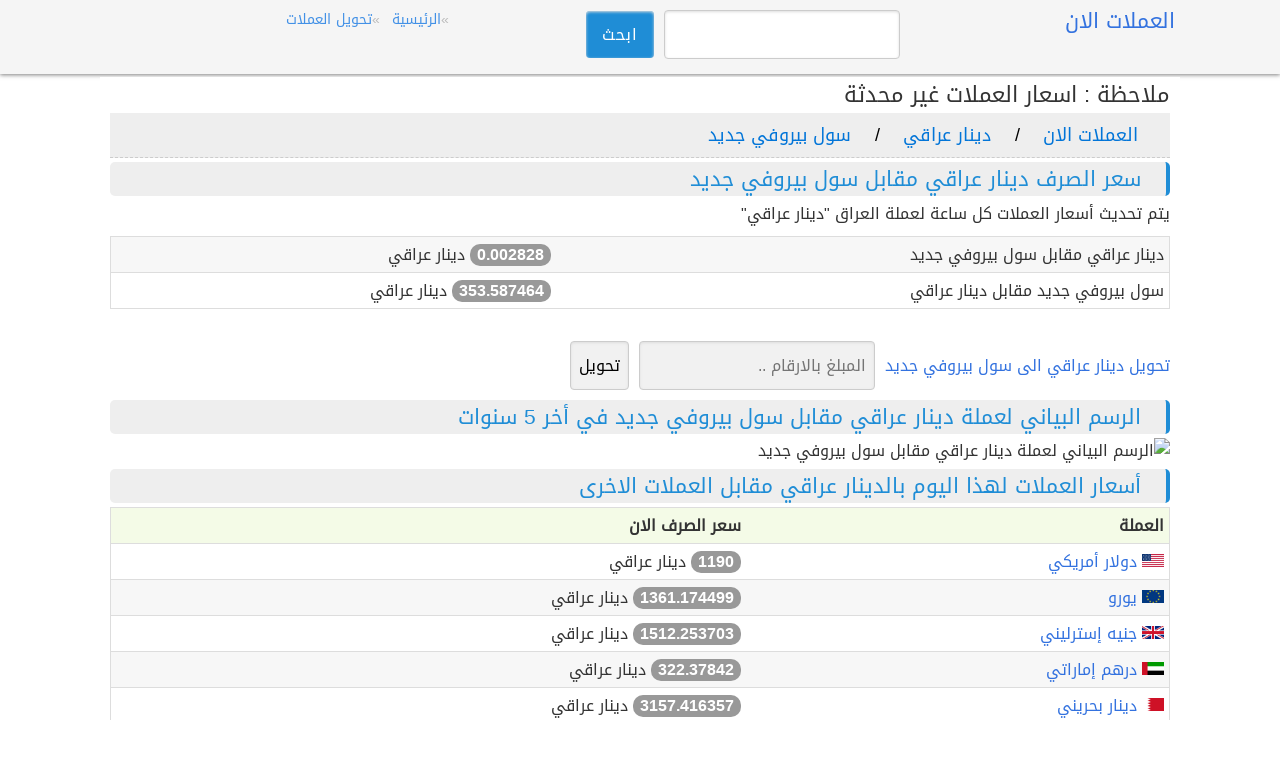

--- FILE ---
content_type: text/html; charset=UTF-8
request_url: https://www.currency-now.com/IQD-to-PEN
body_size: 7048
content:
<!DOCTYPE html>
<html xmlns="http://www.w3.org/1999/xhtml" xml:lang="ar" lang="ar">
<head>
<meta charset="utf-8">
<meta name="viewport" content="width=device-width, initial-scale=1">
<base href="https://www.currency-now.com/" />
<title>سعر دينار عراقي مقابل سول بيروفي جديد اليوم</title>
<meta name="description" content="سعر الصرف لعملة دينار عراقي مقابل عملة سول بيروفي جديد لهذا اليوم IQD الى PEN" />
<meta name="keywords" content="اسعار العملات الان ، دينار عراقي ، سول بيروفي جديد ، IQD ، PEN" />
<meta name="robots" content="index, follow" />
<meta name="rating" content="General" />
<style>*{box-sizing:border-box;margin:0;padding:0}html{font-size:16px; font-family: 'Droid Arabic Kufi', sans-serif, Arial;-ms-text-size-adjust:100%;-webkit-text-size-adjust:100%;overflow-y:scroll}body{direction: rtl;line-height:1.6em;font-weight:400;background-color:#fff;color:#333}article,header,aside,main,footer,label,header img,header svg{display:block}a{background-color:transparent;color:#3372df;text-decoration:none}a:active,a:hover{outline:0;color:#111}img{border:0;vertical-align:middle}pre{overflow:auto;font-family:monospace,monospace;padding:10px;font-size:1em;border:1px solid #eee;background-color:#fafafa}label{margin-bottom:.3em}label.noblock{padding:4px 6px;margin:.2em 0}fieldset,legend{border:0}input,select,textarea{color:inherit;font:inherit;padding:.5em;margin:0 5px 5px 0;border:1px solid #ccc;border-radius:4px;display:inline-block;font-size:100%;line-height:normal;max-width:100%}select{text-transform:none;background-color:#fff;display:inline-block;font-size:100%;}button,.button{overflow:visible;font:inherit;text-transform:none;letter-spacing:1px;border:0;line-height:normal;white-space:nowrap;padding:.5em;color:#fff;background-color:#1f8dd6;border-radius:4px;display:inline-block;font-size:100%;text-align:center}.button:focus,.button:hover{opacity:.9}button,html input[type="button"],input[type="submit"]{cursor:pointer}input[type="number"]::-webkit-inner-spin-button,input[type="number"]::-webkit-outer-spin-button{height:auto}textarea{overflow:auto}table{border-collapse:collapse;border-spacing:0;border:1px solid #ddd;margin-bottom:2em;width:100%}td,th{padding:5px;text-align:right}th{background-color:#F4FBE7}tr{border-bottom:1px solid #ddd}tr:nth-child(odd){background-color:#f7f7f7}h1,h2,h3,h4,h5,h6{font-weight:400;line-height:1.2;margin:.2em 0}h1{font-size:1.3em;background: #eee;border-right: 4px solid #1f8dd6;color: #1f8dd6;padding: 5px 25px;border-radius: 5px;}h2{font-size:1.3em;background: #eee;border-right: 4px solid #1f8dd6;color: #1f8dd6;padding: 5px 25px;border-radius: 5px;}h3{font-size:1.4em}h4{font-size:1.3em}h5{font-size:1.2em}p{margin:5px 0 10px 0}ul{padding-left:20px;list-style-type:square}ul li{line-height:1.7em}.row:after{content:"";clear:both;display:block}[class*=col-]{padding:1px;float:right;width:100%}header .row,main{max-width:1080px;margin:0 auto}header{z-index:1;background-color:#f5f5f5;margin-bottom:3px}main{padding:5px;min-height:420px;background-color:#fff;word-wrap:break-word;min-height:520px}footer{font-size:90%;padding:20px 0;text-align:center;background-color:#eee;color:#555}footer ul{padding-left:0}.center{text-align:center}.noblock{display:inline-block}.border{border:1px solid #ddd}.rounded{border-radius:4px}.margin10{margin:10px 0}.fontsmall{font-size:90%}.full-width{width:100%}.form{background-color:#f6f9f1;border:1px solid #d7dfcb;padding:5px;margin:10px 0}.bg-gray{background-color:#f8f8f8;padding:5px;border:1px solid #dedede;margin-bottom:1em}.shadow,header{box-shadow:0 1px 4px 0 rgba(0,0,0,.5)}.clear{clear:both}.margin20{margin:20px 0}.margin10a{display:block;margin:10px auto}time,ul .date{color:#555;font-size:85%;display:block}.social{margin:5px 0}.share-on-twitter{background:#41b7d8}.share-on-facebook{background:#3b5997}.share-on-googleplus{background:#d64937}.social a:hover{color:#fff;text-shadow:none}.social .button{font-size:80%;margin-right:4px;text-shadow:0 1px 2px #333;padding:8px}.social .scount{border:1px solid #aaa;margin-right:4px;padding:7px 4px;font-size:85%;background-color:#f5f5f5;color:#555}.list-horizontal,.list-vertical{list-style-type:none}.list-horizontal li{display:inline-block}.list-horizontal li a{padding:1px; font-size: 14px}.list-vertical li{width:100%;border-bottom:1px dotted #333}.list-vertical li a{display:block;padding:2px 0}.list-vertical li a:before,.list-horizontal li a:before{content:"\00bb";padding-right:5px;color:#bbb}nav .list-vertical{display:inline-block;overflow:auto}.list-2col,.list-3col,.list-4col{padding-left:5px;list-style-position:inside}.list-4col{columns:4;-webkit-columns:4;-moz-columns:4}.list-3col{columns:3;-webkit-columns:3;-moz-columns:3}.list-2col{columns:2;-webkit-columns:2;-moz-columns:2}#distancemap,#map{margin:5px 0}.breadcrumb{min-height:27px;font-size:.875em;color:#555;border-bottom:1px dashed #ccc}.breadcrumb div{display:inline-block;margin:2px}.mnb{padding:3px 5px;margin-right:5px;display:inline-block}.toggle{display:none;width:40px;height:40px;cursor:pointer;left:6px;top:12px;position:absolute}.toggle:after{content:'';display:block;width:27px;height:3px;background:#777;margin:5px;box-shadow:0 8px 0 #777,0 16px 0 #777}.cd-top{overflow:hidden;display:inline-block;height:40px;width:40px;position:fixed;bottom:40px;right:10px;z-index:10;font-size:36px;line-height:55px;color:#fff;background-color:rgba(125,125,125,.5);visibility:hidden;opacity:0;border-radius:4px}.cd-top:hover{opacity:1;color:#eee}.cd-is-visible{visibility:visible;opacity:1}header .col-5 input{max-width:60%}main .form .col-4 button{margin-top:36px}main .form .col-2 button{margin-top:8px}@media(min-width:800px){html{font-size:100%}#distanceto,#distancefrom{max-width:80%}.col-1{width:8.33%}.col-2{width:16.66%}.col-3{width:25%}.col-4{width:33.33%}.col-5{width:41.66%}.col-6{width:50%}.col-7{width:58.33%}.col-8{width:66.66%}.col-9{width:75%}.col-10{width:83.33%}.col-11{width:91.66%}.col-12{width:100%}.col-7-10{width:70%}.col-3-10{width:30%}form,label{margin:5px 0}button,.button{padding:.5em 1em}main{padding:1px 10px}[class*=col-]{padding:5px}}@media(max-width:799px){html{font-size:100%}header [class*=col-]{padding:2px 3px}header ul{padding-left:2px;}.m2{width:50%}.m3{width:33%}.m4{width:25%}nav{position:fixed;left:0}header{top:0;right:0;left:0}main{margin-top:1px;-webkit-transition:-webkit-transform .3s ease-out;transition:transform .3s ease-out}header img,header svg{margin:0 auto}.toggle{display:block;z-index:1;position:fixed}nav.open{-webkit-transform:translate(0,0);transform:translate(0,0)}body.open{overflow:hidden}main.open{transform:translate(215px,0)}nav{width:210px;height:100%;top:55px;bottom:0;background-color:#555;-webkit-transform:translate(-250px,0);transform:translate(-250px,0);-webkit-transition:-webkit-transform .3s ease-out;transition:transform .3s ease-out}nav .list-vertical li a{color:#fff}}@media(max-width:480px){html{font-size:100%}#distancemap,#map{max-height:320px}main .form .col-4 button{margin:5px auto;display:block}table{width:100%}.social{display:block;text-align:center}h1,h2,h3,h4,h5,h6{line-height:1.4;margin:10px 0}h1{font-size:1.2em}h2{font-size:1.2em}h3,h4,h5{font-size:1.2em}td,th,.form{padding:4px 3px}.form select{font-size:90%}.cd-top{right:5px;bottom:5px}.list-4col{columns:2;-webkit-columns:2;-moz-columns:2}.list-2col,.list-3col{columns:1;-webkit-columns:1;-moz-columns:1}}@media print{.social{display:none}}li a, .dropbtn {
    display: inline-block;
    color: #4391e6;
    text-align: center;
    padding: 6px 16px;
    text-decoration: none;
}
@font-face {
    font-family: 'Droid Arabic Kufi';
    font-style: normal;
    font-weight: 400;
    src: url(https://fonts.gstatic.com/ea/droidarabickufi/v6/DroidKufi-Regular.eot);
    src: url(https://fonts.gstatic.com/ea/droidarabickufi/v6/DroidKufi-Regular.eot?#iefix) format('embedded-opentype'),
         url(https://fonts.gstatic.com/ea/droidarabickufi/v6/DroidKufi-Regular.woff2) format('woff2'),
         url(https://fonts.gstatic.com/ea/droidarabickufi/v6/DroidKufi-Regular.woff) format('woff'),
         url(https://fonts.gstatic.com/ea/droidarabickufi/v6/DroidKufi-Regular.ttf) format('truetype');
}


li.dropdown {
    display: inline-block;
}

.dropdown-content {
    display: none;
    position: absolute;
    background-color: #f9f9f9;
    min-width: 160px;
    box-shadow: 0px 8px 16px 0px rgba(0,0,0,0.2);
    z-index: 1;
}

.dropdown-content a {
    color: black;
    padding: 6px 16px;
    text-decoration: none;
    display: block;
    text-align: right;
}

.dropdown-content a:hover {background-color: #f1f1f1}

.dropdown:hover .dropdown-content {
    display: block;
}

.timediv {
background: #f5f5f5;
    padding: 20px;
        text-align: center;
}
.datein {
    float: right;
}

.year {
width: 25.333333%;
    padding-left: 6px;
    float: right
}
.month {
    width: 30.333333%;
    float: right;
}
p.widgettext {
    text-align: center;
    font-size: 15px;
}

.curtuslt {
display: inline-block;
    min-width: 10px;
    padding: 3px 7px;
    font-weight: bold;
    line-height: 1;
    color: #fff;
    text-align: center;
    white-space: nowrap;
    vertical-align: baseline;
    background-color: #999;
    border-radius: 10px;
}

.adv728 {
    margin: 20px 0;
        text-align: center;
}
#bk-menulist{/* background: #04679e; */margin-bottom: 15px;line-height:55px;padding:0;background: #04679e;}#bk-nav form{margin:0;padding-top:10px}#bk-nav label{margin-right:10px}#bk-menulist .eight{padding:0!important}#qsearch{padding-left:0}#bk-links{background:#f8f8f8}#nav-2{font-size: 15px;margin-bottom:0;color: #cd0000;padding:0;}#menulist-2,#menulist-2 a{line-height:55px}#menulist-2 a{padding: 0px 6px;display:inline-block;color: #ffffff;}#menulist-2 a:hover{background: #090c00;text-decoration:none;}#menulist-2 .active{background: #eeeeee;color: #0e0404;}#menulist-2 .active:hover{text-decoration:none;cursor:default;background:#fff}#menulist-3{text-align:center;list-style:none;font-size:15px;margin:15px 0}#menulist-3 a{margin-right:4px;padding:4px 10px;border:1px solid #fff;display:inline-block}#menulist-3 .active{color:#333}#menulist-3 .active,#menulist-3 a:hover{background:#eee;border:1px solid #ddd;text-decoration:none;border-radius:3px}#nav-3 .tb-new{position:relative}#nav-3 .tg-new{font-size:12px}@media only screen and (min-width:37.5em){#nav-3 .tg-new{top:-10px;display:inline-block;position:absolute;right:-20px}}#bk-map{padding:15px 0!important;position:relative;margin-top:10px}#bk-map>a{height:100%;display:block;width:100%;position:relative}#bk-map>a img{box-shadow:0 1px 3px rgba(0,0,0,.12),0 1px 2px rgba(0,0,0,.24)}#bk-map a:hover img{box-shadow:0 10px 20px rgba(0,0,0,.19),0 6px 6px rgba(0,0,0,.23)}#bk-focus #bk-map{padding:15px 0!important}#map-mrk{box-shadow:none!important}#bk-focus .h1{font-size:28px;font-weight:400;line-height:1.4}#bk-focus .h2{font-size:23px}#bk-focus .h2,#bk-focus .h3{font-weight:300;line-height:1.4}#bk-focus .h3{font-size:19px}.bk-wc #tri-focus{color:#176db3}.bk-wt#bk-focus{background-color:#007b7a}.bk-wt #tri-focus{color:#007b7a}.bk-tz#bk-focus{background-color:#558b2f}.bk-tz #tri-focus{color:#558b2f}.bk-sm#bk-focus{background-color:#245867}.bk-sm #tri-focus{color:#245867}.bk-ecl#bk-focus{background-color:#245872}.bk-ecl #tri-focus{color:#245872}#tg-city{top:0;left:0;position:fixed;z-index:100}@media only screen and (max-width:64em){#tg-city{display:none}}@media only screen and (min-width:37.5em) and (max-width:64em){#bk-focus{height:auto!important}#bk-map{display:none}#qlook{width:40%!important}#qfacts,#qlook{float:left!important}#qfacts{width:60%!important}#qsearch{padding:0 5px}#qsearch .seven{width:70%!important}#qsearch .five{width:30%!important}#menulist-2{height:auto;font-size:12px}#menulist-2,#menulist-2 a{line-height:55px}#menulist-2 a{padding:0 3px;margin-right:5px}#menulist-3{font-size:12px}}@media only screen and (min-width:50em) and (max-width:64em){#menulist-2 a{padding:0 13px}}@media only screen and (max-width:37.438em){#bk-focus .fixed{padding:0}#bk-focus .columns{padding:10px!important}#qlook{min-height:0}#qfacts{font-size:13px}#bk-map{display:none}#bk-menulist form{padding:0}#menulist-2{background:#fff;font-size:14px;margin:0 -10px;border-bottom:1px dotted #ccc;padding:5px 0;line-height:1.4;white-space:nowrap;overflow-x:scroll}#menulist-2 a{border-right:1px solid #ccc;line-height:1.4;background: #04679e;}#menulist-2 a:last-child{border-right:0}#qsearch .seven{width:60%!important}#qsearch .five{width:40%!important}h1 img{float:right;margin-left:5px}}.bg-sect{border-top:1px dotted #ccc;background-color:#f8f8f8}#focus-fm{padding:20px 0;-webkit-animation-delay:.4s;animation-delay:.4s}#focus-fm p{margin:0}#focus-fm .row{background:hsla(0,0%,100%,.1);display:block;padding:0 50px}@media only screen and (max-width:37.438em){#focus-fm .row{padding:0}}#focus-fm .h1{font-size:21px}@media only screen and (max-width:37.438em){#focus-fm{padding:10px 0}}.bk-sm #focus-fm2{color:#454545}thead form,thead h3{margin:0}.wds{color:#d00}#tb-foot{border:1px solid #ccc;padding-top:10px;background:#f8f8f8;margin-bottom:10px}@media only screen and (min-width:64.063em){#qsearch.four{width:25%!important}#bk-menulist .eight{width:75%!important}}#qsearch .five.columns{width:64px!important;float:left!important}#qsearch .seven.columns{width:calc(100% - 64px)!important;float:left!important}@media only screen and (max-width:37.438em){#qsearch{padding:6px 0!important}}

input, select, textarea {
    color: inherit;
    font: inherit;
    padding: .5em;
    margin: 0 5px 5px 0;
    border: 1px solid #ccc;
    box-shadow: inset 0 1px 3px #ddd;
    border-radius: 4px;
    display: inline-block;
    font-size: 100%;
    line-height: normal;
    max-width: 100%;
}
header .col-5 input {
    max-width: 70%;
}
.convert input {
    max-width: 60%;
color: #000 !important;
background-color: #f1f1f1 !important;
}

.convertruselt {
border: 2px solid #1f8dd6;
    outline: #1f8dd6 solid 1px;
    margin: auto;
    padding: 20px;
    text-align: center;
}

/* Style the list */
ul.breadcrumb {
    padding: 1px 16px;
    list-style: none;
    background-color: #eee;
}

/* Display list items side by side */
ul.breadcrumb li {
    display: inline;
    font-size: 18px;
}

/* Add a slash symbol (/) before/behind each list item */
ul.breadcrumb li+li:before {
    padding: 2px;
    color: black;
    content: "/\00a0";
}

/* Add a color to all links inside the list */
ul.breadcrumb li a {
    color: #0275d8;
    text-decoration: none;
}

/* Add a color on mouse-over */
ul.breadcrumb li a:hover {
    color: #01447e;
    text-decoration: underline;
}
.mconvert1 {
    padding: 15px;
    float: right;
}

.mconvert2 {
    padding: 15px;
    float: right;
}

.ads {
    margin: 20px 0;
}


.drop-down { 
 position: relative;  
 display: inline-block;    
 width: auto;       
 margin-top: 0;   
 font-family: verdana;    
 }      
 .drop-down select {   
 display: none;    
 }      
 .drop-down .select-list {   
 position: absolute;     
 top: 0;      
 left: 0;     
 z-index: 1;    
 margin-top: 40px;    
 padding: 0;         
 background-color: #595959;      
 }      
 .drop-down .select-list li {   
 display: none;      
 }    
 .drop-down .select-list li span {  
 display: inline-block;      
 min-height: 40px;        
 min-width: 280px;      
 width: 100%;        
 padding: 5px 15px 5px 35px;     
 background-color: #595959;     
 background-position: left 10px center;   
 background-repeat: no-repeat;       
 font-size: 16px;       
 text-align: left;       
 color: #FFF;        
 opacity: 0.7;      
 box-sizing: border-box;     
 }     
 .drop-down .select-list li span:hover,  
 .drop-down .select-list li span:focus {     
 opacity: 1;     
 } </style>
<body>
<header>
<div class="row">
<div class="col-3">
<a href="/" title="العملات الان"><h4>العملات الان</h4></a>
</div>
<div class="col-5">
<form action="/searchfor.php" id="cse-search-box">
<div>
<input type="hidden" name="cx" value="partner-pub-7156336617460599:8725385640" />
<input type="hidden" name="cof" value="FORID:10" />
<input type="hidden" name="ie" value="UTF-8" />
<input type="text" name="q" size="20" />
<input type="submit" class="button" name="sa" value="ابحث" />
</div>
</form>
</div>
<div class="col-4">
<ul class="list-horizontal">
        			<li class="selected"><a href="https://www.currency-now.com/">الرئيسية</a></li>

            			<li><a href="https://www.currency-now.com/convert.php">تحويل العملات</a></li>

       			</ul>

</div>
</div>
	
</header>


<main>
	<h3>ملاحظة : اسعار العملات غير محدثة</h3>	
	<ul class="breadcrumb">
<li><a href="https://www.currency-now.com/">العملات الان</a></li>
<li><a href="https://www.currency-now.com/Iraq">دينار عراقي</a></li>
<li><a href="https://www.currency-now.com/Peru">سول بيروفي جديد</a></li>		
</ul>
<h1>سعر الصرف دينار عراقي مقابل سول بيروفي جديد</h1>
<p>يتم تحديث أسعار العملات كل ساعة لعملة العراق "دينار عراقي"</p>
<table>
	<tr>
		<td>دينار عراقي مقابل سول بيروفي جديد </td>
		<td><div class="curtuslt">0.002828 </div> دينار عراقي</td>
	</tr>
	<tr>
		<td>سول بيروفي جديد مقابل دينار عراقي</td>
	<td><div class="curtuslt">353.587464 </div> دينار عراقي</td>
	</tr>
</table>
	<div class="ads">

			</div>
	<div class="convert">
<form method="post" action="https://www.currency-now.com/Convert/ILS-to-USD"> 
<a title="تحويل من دينار عراقي الى سول بيروفي جديد" href="https://www.currency-now.com/Convert/IQD-to-PEN">تحويل دينار عراقي الى سول بيروفي جديد</a>
	<input class="convertto" name="quantity" type="text" placeholder="المبلغ بالارقام .." onkeypress="if (!window.__cfRLUnblockHandlers) return false; validate(event)" data-cf-modified-86ec30bb854fc71a2b4d436e-="">
<input type="submit" value="تحويل" />
</form>
</div>
	<h2>الرسم البياني لعملة دينار عراقي مقابل سول بيروفي جديد في أخر 5 سنوات</h2>	
<img src="https://www.google.com/finance/chart?q=CURRENCY:IQDPEN&chst=vkc&tkr=1&chsc=2&chs=670x124&p=5Y" alt="الرسم البياني لعملة دينار عراقي مقابل سول بيروفي جديد" style="width:100%">

<h2>أسعار العملات لهذا اليوم بالدينار عراقي مقابل العملات الاخرى</h2>	
<table>
<tbody>
<tr><th>العملة</th><th>سعر الصرف الان</th></tr>


	
		<tr><td><img src="/images/smallpng/us.png" alt="دينار عراقي مقابل دولار أمريكي" title="دينار عراقي مقابل دولار أمريكي" width="22" height="13"><a href="https://www.currency-now.com/IQD-to-USD" title="دينار عراقي مقابل دولار أمريكي"> دولار أمريكي</a></td>

	




<td>

<div class="curtuslt">1190 </div>  دينار عراقي
</td>

</tr>

	
		<tr><td><img src="/images/smallpng/eur.png" alt="دينار عراقي مقابل يورو" title="دينار عراقي مقابل يورو" width="22" height="13"><a href="https://www.currency-now.com/IQD-to-EUR" title="دينار عراقي مقابل يورو"> يورو</a></td>

	




<td>

<div class="curtuslt">1361.174499 </div>  دينار عراقي
</td>

</tr>

	
		<tr><td><img src="/images/smallpng/gb.png" alt="دينار عراقي مقابل باوند /جنيه إسترليني" title="دينار عراقي مقابل باوند /جنيه إسترليني" width="22" height="13"><a href="https://www.currency-now.com/IQD-to-GBP" title="دينار عراقي مقابل جنيه إسترليني"> جنيه إسترليني</a></td>

	




<td>

<div class="curtuslt">1512.253703 </div>  دينار عراقي
</td>

</tr>

	
		<tr><td><img src="/images/smallpng/ae.png" alt="دينار عراقي مقابل درهم إماراتي" title="دينار عراقي مقابل درهم إماراتي" width="22" height="13"><a href="https://www.currency-now.com/IQD-to-AED" title="دينار عراقي مقابل درهم إماراتي"> درهم إماراتي</a></td>

	




<td>

<div class="curtuslt">322.37842 </div>  دينار عراقي
</td>

</tr>

	
		<tr><td><img src="/images/smallpng/bh.png" alt="دينار عراقي مقابل دينار بحريني" title="دينار عراقي مقابل دينار بحريني" width="22" height="13"><a href="https://www.currency-now.com/IQD-to-BHD" title="دينار عراقي مقابل دينار بحريني"> دينار بحريني</a></td>

	




<td>

<div class="curtuslt">3157.416357 </div>  دينار عراقي
</td>

</tr>

	
		<tr><td><img src="/images/smallpng/jo.png" alt="دينار عراقي مقابل دينار أردني" title="دينار عراقي مقابل دينار أردني" width="22" height="13"><a href="https://www.currency-now.com/IQD-to-JOD" title="دينار عراقي مقابل دينار أردني"> دينار أردني</a></td>

	




<td>

<div class="curtuslt">1676.991588 </div>  دينار عراقي
</td>

</tr>

	
		<tr><td><img src="/images/smallpng/kw.png" alt="دينار عراقي مقابل دينار كويتي" title="دينار عراقي مقابل دينار كويتي" width="22" height="13"><a href="https://www.currency-now.com/IQD-to-KWD" title="دينار عراقي مقابل دينار كويتي"> دينار كويتي</a></td>

	




<td>

<div class="curtuslt">3919.579249 </div>  دينار عراقي
</td>

</tr>

	
		<tr><td><img src="/images/smallpng/lb.png" alt="دينار عراقي مقابل ليرة لبنانية" title="دينار عراقي مقابل ليرة لبنانية" width="22" height="13"><a href="https://www.currency-now.com/IQD-to-LBP" title="دينار عراقي مقابل ليرة لبنانية"> ليرة لبنانية</a></td>

	




<td>

<div class="curtuslt">0.788419 </div>  دينار عراقي
</td>

</tr>

	
		<tr><td><img src="/images/smallpng/ly.png" alt="دينار عراقي مقابل دينار ليبي" title="دينار عراقي مقابل دينار ليبي" width="22" height="13"><a href="https://www.currency-now.com/IQD-to-LYD" title="دينار عراقي مقابل دينار ليبي"> دينار ليبي</a></td>

	




<td>

<div class="curtuslt">847.720286 </div>  دينار عراقي
</td>

</tr>

	
		<tr><td><img src="/images/smallpng/ma.png" alt="دينار عراقي مقابل درهم مغربي" title="دينار عراقي مقابل درهم مغربي" width="22" height="13"><a href="https://www.currency-now.com/IQD-to-MAD" title="دينار عراقي مقابل درهم مغربي"> درهم مغربي</a></td>

	




<td>

<div class="curtuslt">124.619022 </div>  دينار عراقي
</td>

</tr></tbody>
</table>	
	
	
	
	
	
	
	
	
	
	
	
	
	
 
<h2>البيانات في الموقع غير محدثة سيتم تحديثها لاحقاً</h2>
</main>
<footer>


 <p>© 2015-018 <a href="https://www.currency-now.com" title="العملات الان">العملات الان</a></p>
<ul class="list-horizontal">
<li><a href="/aboutus.php" title="من نحن">من نحن</a></li>
<li><a href="/PrivacyPolicy.php" title="سياسة الخصوية">سياسة الخصوصية</a></li>
<li><a href="https://www.currency-now.com/contactus.php" title="اتصل بنا">اتصل بنا</a></li>
</ul>

<span>موقع العملات الان يعرض لكم اخر اسعار العملات بالوقت الحالي والفعلي من البنوك المركزية والعالمية، وموقع العملات الان لا يضمن لك دقة البيانات الواردة في الموقع</span>
         
  </footer>
    <!-- Global site tag (gtag.js) - Google Analytics -->
<script async src="https://www.googletagmanager.com/gtag/js?id=UA-67225955-1" type="86ec30bb854fc71a2b4d436e-text/javascript"></script>
<script type="86ec30bb854fc71a2b4d436e-text/javascript">
  window.dataLayer = window.dataLayer || [];
  function gtag(){dataLayer.push(arguments);}
  gtag('js', new Date());

  gtag('config', 'UA-67225955-1');
</script>

</script>
    
    <script src="/cdn-cgi/scripts/7d0fa10a/cloudflare-static/rocket-loader.min.js" data-cf-settings="86ec30bb854fc71a2b4d436e-|49" defer></script><script defer src="https://static.cloudflareinsights.com/beacon.min.js/vcd15cbe7772f49c399c6a5babf22c1241717689176015" integrity="sha512-ZpsOmlRQV6y907TI0dKBHq9Md29nnaEIPlkf84rnaERnq6zvWvPUqr2ft8M1aS28oN72PdrCzSjY4U6VaAw1EQ==" data-cf-beacon='{"version":"2024.11.0","token":"2bb90ce52e334139845701a1f6b110c8","r":1,"server_timing":{"name":{"cfCacheStatus":true,"cfEdge":true,"cfExtPri":true,"cfL4":true,"cfOrigin":true,"cfSpeedBrain":true},"location_startswith":null}}' crossorigin="anonymous"></script>
</body>
</html> 	
		
